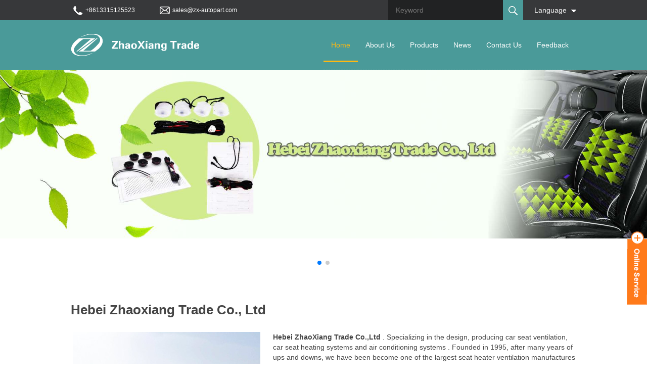

--- FILE ---
content_type: text/html; charset=UTF-8
request_url: http://www.zx-autopart.com/
body_size: 6100
content:
<!DOCTYPE html>
<html>
<head>
<title>Customized Car Heating Seat System, Car Seat Cooling System Suppliers and Manufacturers - Hebei Zhaoxiang Trade Co.,Ltd</title>
	<meta name="keywords" content="car heating seat system, car seat cooling system" />
	<meta name="description" content="More than 20 years of specializing in designing and producing car seat heating and cooling system, car interior repair, seat massage, carbon fiber heating pads 12v, seat ventilation system, comfort/luxury fan. The largest manufacture in China." />
<meta http-equiv="Content-Type" content="text/html; charset=utf-8" />
<meta name="viewport" content="width=device-width, initial-scale=1, maximum-scale=1, user-scalable=no" />
<link rel="stylesheet" type="text/css" href="http://www.zx-autopart.com/wp-content/themes/zx-autopart.com/css/bootstrap.min.css">
<link rel="stylesheet" type="text/css" href="http://www.zx-autopart.com/wp-content/themes/zx-autopart.com/css/swiper-4.3.3.min.css">
<link rel="stylesheet" type="text/css" href="http://www.zx-autopart.com/wp-content/themes/zx-autopart.com/style.css">
<link rel="stylesheet" type="text/css" href="http://www.zx-autopart.com/wp-content/themes/zx-autopart.com/css/animate.min.css">
<script src="http://www.zx-autopart.com/wp-content/themes/zx-autopart.com/js/jquery-2.0.0.js" type="text/javascript"></script>
</head>
<body>
<header>
  <div class="header_top">
    <div>
      <div class="left"> <span><a href="http://www.zx-autopart.com/"><img src="http://www.zx-autopart.com/wp-content/themes/zx-autopart.com/img/phone.png"></a><a href="/contact-us/">+8613315125523</a></span> <span><a href="mailto:sales@zx-autopart.com"><img src="http://www.zx-autopart.com/wp-content/themes/zx-autopart.com/img/mail.png"></a><a href="mailto:sales@zx-autopart.com">sales@zx-autopart.com</a></span> </div>
      <div class="right clearfix">
        <form method="get" id="searchform"  action="http://www.zx-autopart.com/">
          <input type="text" name="s" id="s" placeholder="Keyword">
          <input type="submit" id="subtxt" value="">
        </form>
        <div  class="language">
          <div>Language <i class="nav-down"></i></div>
          <ul>
            	<li class="lang-item lang-item-152 lang-item-az"><a lang="az" hreflang="az" href="http://www.zx-autopart.com/az/"><img src='http://www.zx-autopart.com/wp-content/plugins/polylang/flags/az.png' /><span style="margin-left:0.3em;">Azərbaycan</span></a></li>
	<li class="lang-item lang-item-148 lang-item-af"><a lang="af" hreflang="af" href="http://www.zx-autopart.com/af/"><img src='http://www.zx-autopart.com/wp-content/plugins/polylang/flags/za.png' /><span style="margin-left:0.3em;">Afrikaans</span></a></li>
	<li class="lang-item lang-item-20 lang-item-ja"><a lang="ja" hreflang="ja" href="http://www.zx-autopart.com/ja/"><img src='http://www.zx-autopart.com/wp-content/plugins/polylang/flags/jp.png' /><span style="margin-left:0.3em;">日本語</span></a></li>
	<li class="lang-item lang-item-117 lang-item-bn"><a lang="bn-BD" hreflang="bn-BD" href="http://www.zx-autopart.com/bn/"><img src='http://www.zx-autopart.com/wp-content/plugins/polylang/flags/bd.png' /><span style="margin-left:0.3em;">বাংলা</span></a></li>
	<li class="lang-item lang-item-24 lang-item-ko"><a lang="ko-KR" hreflang="ko-KR" href="http://www.zx-autopart.com/ko/"><img src='http://www.zx-autopart.com/wp-content/plugins/polylang/flags/kr.png' /><span style="margin-left:0.3em;">한국어</span></a></li>
	<li class="lang-item lang-item-113 lang-item-as"><a lang="as" hreflang="as" href="http://www.zx-autopart.com/as/"><img src='http://www.zx-autopart.com/wp-content/plugins/polylang/flags/in.png' /><span style="margin-left:0.3em;">অসমীয়া</span></a></li>
	<li class="lang-item lang-item-109 lang-item-ar"><a lang="ary" hreflang="ary" href="http://www.zx-autopart.com/ar/"><img src='http://www.zx-autopart.com/wp-content/plugins/polylang/flags/ma.png' /><span style="margin-left:0.3em;">العربية المغربية</span></a></li>
          </ul>
        </div>
      </div>
    </div>
  </div>
  <nav>
    <div class="container clearfix">
      <div id="logo"> <a href="http://www.zx-autopart.com/"><img src="http://www.zx-autopart.com/wp-content/uploads/2018/09/2018090609121342.png"></a> </div>
      <div class="nav-mid">
        <ul class="clearfix" id="nav">
          <li class="active-nav"><a href="http://www.zx-autopart.com/" >Home</a></li>
          <li><a href="http://www.zx-autopart.com/about-us/">About Us</a></li>
<li class="sublist"><a href="http://www.zx-autopart.com/products/">Products</a>
<ul class="submenu">
	<li><a href="http://www.zx-autopart.com/car-seat-cooling-system/">Car Seat Cooling System</a></li>
	<li><a href="http://www.zx-autopart.com/car-heating-seat-system/">Car Heating Seat System</a></li>
</ul>
</li>
<li><a href="http://www.zx-autopart.com/news/">News</a></li>
<li><a href="http://www.zx-autopart.com/contact-us/">Contact Us</a></li>
<li><a href="http://www.zx-autopart.com/feedback/">Feedback</a></li>
        </ul>
      </div>
    </div>
    <div class="hidden-nav">
      <div class="nav_icon"><img src="http://www.zx-autopart.com/wp-content/themes/zx-autopart.com/img/nav_icon.png"></div>
      <div class="search"><img src="http://www.zx-autopart.com/wp-content/themes/zx-autopart.com/img/search.png"></div>
    </div>
    <div class="cover_input">
      <div class="cover_content">
        <form method="get" id="searchform"  action="http://www.zx-autopart.com/">
          <p>search</p>
          <input type="text" name="s" id="s" placeholder='Please Enter KeyWords'>
          <div class="btn-box">
            <button type="submit">Affirm</button>
            <button class="btn_cancel">Cancel</button>
          </div>
        </form>
      </div>
    </div>
    <div class="hide_menuwrap">
      <div class="nav"> </div>
    </div>
  </nav>
</header>
<div class="body">
  <div class="introduction swiper-container" id="header-banner">
    <div class="swiper-wrapper">
      <div class="swiper-slide"><a href=""><img width="100%"  src="http://www.zx-autopart.com/wp-content/uploads/2018/10/2018100903435189.jpg" alt=""/></a></div><div class="swiper-slide"><a href=""><img width="100%"  src="http://www.zx-autopart.com/wp-content/uploads/2018/09/2018090609303483.jpg" alt=""/></a></div>    </div>
    <!-- Add Pagination -->
    <div class="swiper-pagination"></div>
    
    <!-- 如果需要导航按钮 -->
    <div class="banner-btn">
      <div class="swiper-button-prev"></div>
      <div class="swiper-button-next"></div>
    </div>
  </div>
  <div class="introduction2">
    <div class="container">
      <h2 class="about_title wow fadeInLeft" data-wow-duration="700ms" data-wow-delay="300ms">Hebei Zhaoxiang Trade Co., Ltd </h2>
      <div>
        <div class="left wow fadeInLeft" data-wow-duration="700ms" data-wow-delay="300ms">
          <img src="/wp-content/themes/zx-autopart.com/img/ind-img01.jpg" />        </div>
        <div class="right wow fadeInRight" data-wow-duration="700ms" data-wow-delay="300ms">
          <strong>Hebei ZhaoXiang Trade Co.,Ltd</strong> . Specializing in the design, producing car seat ventilation, car seat heating systems and air conditioning systems . Founded in 1995, after many years of ups and downs, we have been become one of the largest seat heater ventilation manufactures in China . Our products are well received both at home and abroad. Factory position is in the center of of the Beijing, Tianjin, Shijiazhuang, located in the well-developed industrial base Hejian City Industrial Park, convenient transportation and pleasant scenery. We have strong technicals, world's advanced producing and testing equipment, and the quality of our produts have a leading position in the industry. The domestic media have reported our products. Our company is the professional heating materials production base in China market and the professional manufacturer of car seat heating systems. With the increasing growth of China's automobile industry, ZhaoXiang develops will be faster and more sophisticated technology, better quality and better services to win a huge market for our customers. Enterprise purpose: to quality of survival, to develop innovation and development, reputation and service to win customers          <a href="http://www.zx-autopart.com/about-us/" class="ind-btn">Read More</a> </div>
      </div>
    </div>
  </div>
  <div class="products">
    <h2 class="wow fadeInLeft" data-wow-duration="700ms" data-wow-delay="300ms">Featured Products</h2>
    <div>
      <div class="proimg-show swiper-container">
        <ul class="swiper-wrapper">
                    <li class="swiper-slide"> <a href="http://www.zx-autopart.com/car-seat-cooling-system/ventilation-system-car/car-seat-air-conditioner.html">
            <div>
              <div><img src="http://www.zx-autopart.com/wp-content/uploads/2018/08/2018083008283755-800x510.jpg"></div>
              <span>
              Car Seat Air Conditioner              </span> </div>
            </a> </li>
                    <li class="swiper-slide"> <a href="http://www.zx-autopart.com/products/car-seat-air-conditioner.html">
            <div>
              <div><img src="http://www.zx-autopart.com/wp-content/uploads/2018/08/2018083008283755-800x510.jpg"></div>
              <span>
              আশান এয়ার কন্ডিশনার              </span> </div>
            </a> </li>
                    <li class="swiper-slide"> <a href="http://www.zx-autopart.com/car-heating-seat-system/electric-car-seat-heater/waterproof-seat-heater.html">
            <div>
              <div><img src="http://www.zx-autopart.com/wp-content/uploads/2018/08/2018083008243395.jpg"></div>
              <span>
              Waterproof Seat Heater              </span> </div>
            </a> </li>
                    <li class="swiper-slide"> <a href="http://www.zx-autopart.com/car-heating-seat-system/electric-car-seat-heater/seat-heater.html">
            <div>
              <div><img src="http://www.zx-autopart.com/wp-content/uploads/2018/08/2018083008224428.jpg"></div>
              <span>
              Seat Heater              </span> </div>
            </a> </li>
                    <li class="swiper-slide"> <a href="http://www.zx-autopart.com/car-heating-seat-system/electric-car-seat-heater/heated-seat-covers.html">
            <div>
              <div><img src="http://www.zx-autopart.com/wp-content/uploads/2018/08/2018083008204686.jpg"></div>
              <span>
              Heated Seat Covers              </span> </div>
            </a> </li>
                    <li class="swiper-slide"> <a href="http://www.zx-autopart.com/car-heating-seat-system/electric-car-seat-heater/heated-car-seat-mat.html">
            <div>
              <div><img src="http://www.zx-autopart.com/wp-content/uploads/2018/08/2018083008185515.jpg"></div>
              <span>
              Heated Car Seat Mat              </span> </div>
            </a> </li>
                  </ul>
      </div>
      <div class="swiper-button-prev"></div>
      <div class="swiper-button-next"></div>
    </div>
    <a href="http://www.zx-autopart.com/products/" class="pro-btn">Read More</a> </div>
  <div class="news">
    <div class="container">
      <div class="left">
        <h2 class="wow fadeInLeft" data-wow-duration="700ms" data-wow-delay="300ms">News Center</h2>
        <div class="mews-left-content clearfix wow fadeInLeft" data-wow-duration="700ms" data-wow-delay="300ms">
          <div class="new-left">
                        <a href="http://www.zx-autopart.com/news/car-seat-air-conditioning-related-knowledge/"><img src="http://www.zx-autopart.com/wp-content/themes/zx-autopart.com/img/news-img01.jpg"></a> <span>
            Car seat air conditioning related knowledge            </span> <span>
            With the development of society, automobiles have become an indispensable means of transportation in this era. There are more and more people with cars, and people are increasingly demanding the&#8230;            </span> <a href="http://www.zx-autopart.com/news/car-seat-air-conditioning-related-knowledge/" class="news-btn">Read More</a>
                      </div>
          <div class="new-right ">
            <ul>
                            <li class='clearfix'> <a href="http://www.zx-autopart.com/news/car-seat-heating-pad-purchase-tips/">
                <div> <span>
                  06                  </span> <i>
                  18/09                  </i> </div>
                <div> <strong>
                  Car seat heating pad purchase tips                  </strong> <span>
                  When choosing the owner, it is best to choose a product with fast heating speed and uniform heating area. “There are some heating pads that are slow to heat, and&#8230;                  </span> </div>
                </a> </li>
                            <li class='clearfix'> <a href="http://www.zx-autopart.com/news/german-volkswagen-seat-heating-pad-requirements/">
                <div> <span>
                  06                  </span> <i>
                  18/09                  </i> </div>
                <div> <strong>
                  German Volkswagen seat heating pad requirements                  </strong> <span>
                  The German Volkswagen seat heating pad corporate standard covers the following main requirements: 1, to adapt to the temperature -40 ° C to 120 ° C; 2, the body weight&#8230;                  </span> </div>
                </a> </li>
                            <li class='clearfix'> <a href="http://www.zx-autopart.com/news/car-seat-heating-pad-operation-steps/">
                <div> <span>
                  06                  </span> <i>
                  18/09                  </i> </div>
                <div> <strong>
                  Car seat heating pad operation steps                  </strong> <span>
                  Insert the cigarette lighter head into the cigarette lighter before use; When using, first open the high-grade, so that it can be heated quickly; After waiting for warmth, switch to&#8230;                  </span> </div>
                </a> </li>
                          </ul>
          </div>
        </div>
      </div>
      <div class="right wow fadeInRight" data-wow-duration="700ms" data-wow-delay="300ms">
        <h2>Newsletter</h2>
        <script src="http://www.zx-autopart.com/wp-content/plugins/JXSeo/include/css/bottom_message.js" type="text/javascript"></script>
<form id="messageform" name="messageform" method="post">
    <input name="istosave" type="hidden" id="istosave" value=true />
    <input name="item" type="hidden" id="item" value="" />
    <input name="fromurl" type="hidden"  id="fromurl" value="http://www.zx-autopart.com/" />
    <p id="strmsg"></p>
    <ul class="contact-input" id="contact-input">
        <li>
            <label>Your Name:</label>
            <i><input type="text" name="username" id="username"></i>
        </li>
        <li>
            <label><span>*</span>E-mail:</label>
            <i><input type="text" name="email" id="email" placeholder="Please input your email here, it is very important!" maxlength="50"></i>
        </li>
        <li>
            <label>Phone:</label>
            <i><input type="text" name="tel" id="tel"></i>
        </li>
        <li>
            <label><span>*</span>Content:</label>
            <i><textarea name="content" id="content" class="atextarea" cols="50" rows="5" maxlength="2000" placeholder="Please include details like size, weight, destination port and ect., so that we can quote the best price."></textarea></i>
        </li>
                <li>
            <label><span>*</span>Code:6+1= <input name="c" type="hidden" id="c" value="7" /></label>
            <i><input type="text" name="d" id="d"></i>
        </li>
    </ul>
    <div class="Newsletter-btn"><input name="messagesubmit" id="messagesubmit" type="submit" class="form-control" value="Send" /></div>
</form>      </div>
    </div>
  </div>
</div>
<footer>
    <div class="footer">
    <div class="container">
      <div class="foot_home">
        <h2>Home</h2>
        <ul>
          <li><a href="http://www.zx-autopart.com/about-us/">About Us</a></li>
<li><a href="http://www.zx-autopart.com/products/">Products</a></li>
<li><a href="http://www.zx-autopart.com/news/">News</a></li>
<li><a href="http://www.zx-autopart.com/contact-us/">Contact Us</a></li>
<li><a href="http://www.zx-autopart.com/feedback/">Feedback</a></li>
        </ul>
      </div>
      <div class="foot_products">
        <h2>Products</h2>
        <ul>
          	<li class="cat-item cat-item-12"><a href="http://www.zx-autopart.com/car-heating-seat-system/" >Car Heating Seat System</a>
<ul class='children'>
	<li class="cat-item cat-item-14"><a href="http://www.zx-autopart.com/car-heating-seat-system/carbon-heated-seat/" >Carbon Heated Seat</a>
</li>
	<li class="cat-item cat-item-16"><a href="http://www.zx-autopart.com/car-heating-seat-system/electric-car-seat-heater/" >Electric Car Seat Heater</a>
</li>
</ul>
</li>
	<li class="cat-item cat-item-18"><a href="http://www.zx-autopart.com/car-seat-cooling-system/" >Car Seat Cooling System</a>
<ul class='children'>
	<li class="cat-item cat-item-8"><a href="http://www.zx-autopart.com/car-seat-cooling-system/cooling-seat/" >Cooling Seat</a>
</li>
	<li class="cat-item cat-item-10"><a href="http://www.zx-autopart.com/car-seat-cooling-system/ventilation-system-car/" >Ventilation System Car</a>
</li>
</ul>
</li>
	<li class="cat-item cat-item-191"><a href="http://www.zx-autopart.com/car-seat-massage-system-en/" >car seat massage system</a>
</li>
        </ul>
      </div>
      <div class="foot_contact">
        <h2>
          Contact Us        </h2>
        <ul>
 	<li>Hebei Zhaoxiang Trade Co.,Ltd</li>
 	<li>Address: 1-806 Guanli Apartment, No. 15 Guang'an Street,</li>
 	<li>Chang'an District ,Shijiazhuang City, Hebei Province, P.R. China</li>
 	<li>Tel: 0311-86250911</li>
 	<li>Mob: 13315125523</li>
 	<li>E-mail: sales@zx-autopart.com</li>
</ul>      </div>
    </div>
  </div>
  <div class="foot">
    <div class="container">
      <div class="left">Copyright © Hebei Zhaoxiang Trade Co., Ltd All Rights Reserved.<script src="https://s13.cnzz.com/z_stat.php?id=1275063477&web_id=1275063477" language="JavaScript"></script></div>
      <div class="right">
        <a href="https://twitter.com/" rel="nofollow" target="_blank"><img src="http://www.zx-autopart.com/wp-content/themes/zx-autopart.com/img/foot-icon01.png" /></a>        <a href="https://www.facebook.com/" rel="nofollow" target="_blank"><img src="http://www.zx-autopart.com/wp-content/themes/zx-autopart.com/img/foot-icon02.png" /></a>        <a href="https://www.google.com/" rel="nofollow" target="_blank"><img src="http://www.zx-autopart.com/wp-content/themes/zx-autopart.com/img/foot-icon03.png" /></a>        <a href="https://www.linkedin.com/" rel="nofollow" target="_blank"><img src="http://www.zx-autopart.com/wp-content/themes/zx-autopart.com/img/foot-icon04.png" /></a>        <a href="https://www.youtube.com/" rel="nofollow" target="_blank"><img src="http://www.zx-autopart.com/wp-content/themes/zx-autopart.com/img/foot-icon05.png" /></a>      </div>
    </div>
  </div>
</footer>
<link rel="stylesheet" href="http://www.zx-autopart.com/wp-content/themes/zx-autopart.com/serviceonline/img/style.css">
<div class="main-im">
    <div id="open_im" class="open-im">&nbsp;</div>
    <div class="im_main" id="im_main">
        <div id="close_im" class="close-im"><a href="javascript:void(0);" title="点击关闭">&nbsp;</a></div>
        <a href="#" class="im-qq qq-a" title="online Service">
            <div class="qq-container">
                <i><img src="http://www.zx-autopart.com/wp-content/themes/zx-autopart.com/serviceonline/img/qq-icon-bg.png"></i>
            </div>
            <span>Online Service</span>
        </a>
        <div class="im-tel">
            <ul >
                <li class="clearfix"><i><img src="http://www.zx-autopart.com/wp-content/themes/zx-autopart.com/serviceonline/img/phone.png"></i><span>+8613315125523</span></li>
                <li class="clearfix"><i><img src="http://www.zx-autopart.com/wp-content/themes/zx-autopart.com/serviceonline/img/email.png"></i><span><a href="mailto:sales@zx-autopart.com">sales@zx-autopart.com</a></span></li>
                
                
                
            </ul>
        </div>
        <div class="im-footer clearfix">
            <div class="weixing-container">
                <div class="weixing-show">
                    <div class="weixing-txt">QR code</div>
                                            <img class="weixing-ma" src="http://www.zx-autopart.com/wp-content/uploads/2018/10/2018102309450289.png" />
                                        <div class="weixing-sanjiao"></div>
                    <div class="weixing-sanjiao-big"></div>
                </div>
            </div>
            <div class="go-top"><a href="javascript:;" title="Top"></a> </div>
        </div>
    </div>

</div>
<script type="text/javascript">
    $(function(){
        $('#close_im').bind('click',function(){
            $('#main-im').css("height","0");
            $('#im_main').hide();
            $('#open_im').show();
        });
        $('#open_im').bind('click',function(e){
            $('#main-im').css("height","272");
            $('#im_main').show();
            $(this).hide();
        });
        $('.go-top').bind('click',function(){
            $(window).scrollTop(0);
        });
        $(".weixing-container").bind('mouseenter',function(){
            $('.weixing-show').show();
        })
        $(".weixing-container").bind('mouseleave',function(){
            $('.weixing-show').hide();
        });
    });
</script><script src="http://www.zx-autopart.com/wp-content/themes/zx-autopart.com/js/count.js"></script>
</body>
<script src="http://www.zx-autopart.com/wp-content/themes/zx-autopart.com/js/bootstrap.min.js" type="text/javascript"></script>
<script src="http://www.zx-autopart.com/wp-content/themes/zx-autopart.com/js/swiper.min.js" type="text/javascript"></script>
<script src="http://www.zx-autopart.com/wp-content/themes/zx-autopart.com/js/wow.min.js" type="text/javascript"></script>
<script src="http://www.zx-autopart.com/wp-content/themes/zx-autopart.com/js/zxTrade.js" type="text/javascript"></script>
<script type="text/javascript">
    $(document).ready(function(){
        if($(window).width()>999){
            swiperlist('.products .swiper-container',5,10,1);
        }else if($(window).width() < 999 && $(window).width()>767){
            swiperlist('.products .swiper-container',4,10,1);
        }else{
            swiperlist('.products .swiper-container',3,10,1);
        }
        function swiperlist(classname,view,sbtn,group){
            var mySwiper = new Swiper (classname, {
                slidesPerView: view,
                spaceBetween: sbtn,
                slidesPerGroup: group,
                autoplay:true,
                speed:2000,
                loop:true,
                paginationClickable: true,
                autoplayDisableOnInteraction:false,
                touchMoveStopPropagation:false ,
                pagination: {
                    el: '.swiper-pagination',
                    clickable :true,
                },
                navigation: {
                    nextEl: '.swiper-button-next',
                    prevEl: '.swiper-button-prev',
                },
            })
        }

        var mySwiper = new Swiper ('#header-banner', {
            autoplay:true,
            speed:2000,
            loop:true,
            paginationClickable: true,
            autoplayDisableOnInteraction:false,
            touchMoveStopPropagation:false ,
            pagination: {
                el: '.swiper-pagination',
                clickable :true,
            },
            navigation: {
                nextEl: '.swiper-button-next',
                prevEl: '.swiper-button-prev',
            },
        })
    })
</script>
</html>

--- FILE ---
content_type: text/css
request_url: http://www.zx-autopart.com/wp-content/themes/zx-autopart.com/style.css
body_size: 7594
content:
body,div,dl,dt,dd,ul,ol,li,h1,h2,h3,h4,h5,h6,pre,code,form,fieldset,legend,input,button,textarea,p,blockquote,th,td { margin:0; padding:0; }
    body { background:#fff; color:#444; font-size:14px; font-family: Arial, Helvetica, sans-serif; }
    td,th,caption { font-size:14px; }
    h1, h2, h3, h4, h5, h6 { font-weight:normal; font-size:100%; }
    address, caption, cite, code, dfn, em, th, var { font-style:normal; font-weight:normal;}
    a { color:#555; text-decoration:none; }
    a:hover {text-decoration: none; }
    img { border:none; }
    ol,ul,li { list-style:none; }
    input, textarea, select, button { font:14px Verdana,Helvetica,Arial,sans-serif; }
    table { border-collapse:collapse; }
    html {overflow-y: scroll;}
    i{font-style: normal;}
    .clearfix:after {content: "."; display: block; height:0; clear:both; visibility: hidden;}
    .clearfix { *zoom:1; }

    .header_top{
    	width: 100%;
    	height: 40px;
	    background: #37383a;
    }
     header a{
    	color: #fff
    }
    .header_top>div{
    	width: 1000px;
    	margin: 0 auto;
    }
    .header_top a{
    	line-height: 40px
    }
    .left{
    	text-align: left;
    }
    .right{
    	text-align: right;
    }
    .left>span{
    	margin-right: 40px
    }
    .left a{
    	font-size: 12px
    }
    .left img{
    	padding: 0 5px
    }
    .left,.right{
        width: 50%;
        float: left;
    }
    .header_top input{
    	width: 227px;
        height: 40px;
        border: none;
        background: #212223;
        color: rgba(255,255,255,0.5);
        padding-left: 15px;
    }
    .header_top .right{
       position: relative;
    }
    .hidden-nav{
    	display: none
    }
    #subtxt{
    	position: absolute;
    	top: 0;
    	right: 0;
    	width: 40px;
    	background: url(img/search.jpg) center 50% no-repeat;
    }
    #txtSearch{
        position: absolute;
    	top: 0;
    	right: 40px;
    }
 .ind-btn,.pro-btn,.news-btn,.pro-btnr{
 	position: relative;
 	z-index: 2
 }
 .ind-btn:after,.pro-btn:after,.news-btn:after,.pro-btnr:after{
	background-color: rgb(25,38,52);
    transform-origin: 0% 50%;
    left: 0px;
    top: 0px;
    right: 0px;
    bottom: 0px;
    position: absolute;
    z-index: -1;
    content: "";
    transform: scaleX(0);
    transition-property: transform;
    transition-duration: 0.5s;
    transition-timing-function: ease-out;
    -webkit-transition-timing-function: ease-out;
    -webkit-transition-duration: 0.5s;
    -webkit-transition-property: transform;
    -webkit-transform: scaleX(0);
    -webkit-transform-origin: 0 50%;
}
    .ind-btn:hover,.pro-btn:hover,.news-btn:hover{
    color: #fff
}
   .ind-btn:hover:after,.pro-btn:hover:after,.news-btn:hover:after{
   	transform:scaleX(1);
   	transition-timing-function:cubic-bezier(0.52,1.64,0.37,0.66);
   	-webkit-transition-timing-function:cubic-bezier(0.52,1.64,0.37,0.66);
   	-webkit-transform:scaleX(1);
   }
    nav{
      width: 100%;
      background: #4a9a99
    }
    #nav>li:hover>a{
      color: #fdb812
    }
    .nav{
	 transform: translateX(-100%);
    -webkit-transform: translateX(-100%);
    -moz-transform: translateX(-100%);
    -ms-transform: translateX(-100%);
    -o-transform: translateX(-100%);
    transition:all .3s cubic-bezier(0.66, 0.53, 0.65, 1) ; 
    -webkit-transition: all .3s cubic-bezier(0.66, 0.53, 0.65, 1) ; 
    -moz-transition: all .3s cubic-bezier(0.66, 0.53, 0.65, 1) ; 
    -ms-transition: all .3s cubic-bezier(0.66, 0.53, 0.65, 1) ; 
    -o-transition: all .3s cubic-bezier(0.66, 0.53, 0.65, 1) ; 
}
  .cover_input{
  	display: none
  }
  .hide_menuwrap{
  	display: none
  }
    .active-nav a{
    	color: #fdb812
    }
    .container{
    	width: 1000px;
    	margin: 0 auto;
    	padding: 0
    }
    #logo,#nav{
    	float: left;
    }
    #logo{
    	width: 300px;
    	padding: 27px 0
    }
    #nav{
    	float: right;
    }
    #nav li{
         float: left;
         position: relative;
         border-bottom:1px #ccc dashed;
         padding:0; 
    }
    #nav li:last-child{
    	border-bottom: none
    }
    .submenu{
    background-color: #FFF;
    position: absolute;
    display: none;
    left: 0;
    overflow: hidden;
    top: 83px;
    z-index: 99;
    }
    .submenu li a{
    	display: inline-block;
    	min-width:220px ;
    }
    .submenu li:hover{
    	background: #fdb812
    }
    .submenu li:hover a{
        color: #fff
    }
    .submenu li a{
    	color: #444
    }
    #nav .submenu li a{
    	line-height: 48px
    }
    #nav li a{
    	padding: 0 15px;
    	line-height: 98px;
    }
    .introduction h2{
    	width: 100%;
    	text-align: center;
    	padding-top:100px;
        padding-bottom: 40px;
        color: #22acaf;
        font-weight: bold;
        font-size: 38px; 
    }
     .introduction h4{
        font-size: 24px;
        font-family: Microsoft New Tai Lue;
        color: #444;
        text-align: center;
        padding:0 20px
     }
     .introduction{
     	position: relative;
     }
     #header-banner .banner-btn{
     	display: none
     }
     #header-banner:hover .banner-btn{
     	display: block
     }
     .int-img img{
         position: absolute;
         z-index: -1;
     }
     .contant-title{
          font-weight: bold;
          color: #22ACAF;
          text-align: center;
          width: 100%;
          border-bottom: 1px #ccc dashed;
          padding-top: 30px;
          font-size: 16px;
     }
     .update-time{
     	display: block;
     	width: 100%;
     	text-align: center;
     	font-size: 12px;
     	line-height: 1.6;
     	padding-top: 10px
     }
     .update-time i{
     	color: #22ACAF;
     }
     #contant p{
     	padding-top: 28px
     }
     .link-icon{
     	padding-top: 60px
     }
     .link-icon a{
        padding-right: 10px
     }
     .related-news div{
     	font-weight: bold;
     font-size: 16px;
    line-height: 36px;
    height: 42px;
    padding-top: 8px;
     }
     .related-news li{
     	width: 46%;
        margin-right: 4%;
        border-bottom: #ccc 1px dashed;
        float: left;
        height: 38px;
     }
     .related-news li a{
     	display: inline-block;
     	width: 90%;
     	white-space: nowrap;
    text-overflow: ellipsis;
    overflow: hidden;
     	line-height: 38px
     }
     .related-news{
     	margin-top: 50px
     }
     .ind-showimg{
     	margin-top: 70px;
     	width: 100%;
     }
     .ind-showimg li{
     	width: 20%;
     	text-align: center;
        float: left;
        position: relative;
        z-index: 1
     }
      .ind-showimg li img{
      	 -moz-transform: rotate(0deg);
         -webkit-transform: rotate(0deg);
          -o-transform: rotate(0deg);
    -ms-transform: rotate(0deg);
    transform: rotate(0deg);
    -webkit-transition: all 0.6s ease-out;
    -moz-transition: all 0.6s ease-out;
    -ms-transition: all 0.6s ease-out;
    -o-transition: all 0.6s ease-out;
    transition: all 0.6s ease-out;
      }
      .ind-showimg li:hover img{
      	-moz-transform: rotate(90deg);
         -webkit-transform: rotate(90deg);
          -o-transform: rotate(90deg);
    -ms-transform: rotate(90deg);
    transform: rotate(90deg);
    -webkit-transition: all 0.6s ease-out;
    -moz-transition: all 0.6s ease-out;
    -ms-transition: all 0.6s ease-out;
    -o-transition: all 0.6s ease-out;
    transition: all 0.6s ease-out;
      }
.proimg-show li{
	overflow: hidden;
    -webkit-transition: all 0.3s ease-out;
    -moz-transition: all 0.3s ease-out;
    -ms-transition: all 0.3s ease-out;
    -o-transition: all 0.3s ease-out;
    transition: all 0.3s ease-out;
}
.proimg-show li div{
	overflow: hidden;
}
.proimg-show li:hover img{
	-moz-transform:scale(1.1);
         -webkit-transform:scale(1.1);
          -o-transform:scale(1.1);
    -ms-transform:scale(1.1);
    transform:scale(1.1);
}
.proimg-show li img{
	/*height:148px;*/
    width: 100%;
	-webkit-transition: all 0.3s ease-out;
    -moz-transition: all 0.3s ease-out;
    -ms-transition: all 0.3s ease-out;
    -o-transition: all 0.3s ease-out;
    transition: all 0.3s ease-out;
}
.proimg-show li:hover span{
     background: #fdb812;
     color: #fff;
     -webkit-transition: all 0.3s ease-out;
    -moz-transition: all 0.3s ease-out;
    -ms-transition: all 0.3s ease-out;
    -o-transition: all 0.3s ease-out;
    transition: all 0.3s ease-out;
}
     .introduction2 p{
     	text-align: left;
     	overflow : hidden;
        text-overflow: ellipsis;
        display: -webkit-box;
        -webkit-line-clamp: 8;
        line-height: 2;
        -webkit-box-orient: vertical;
     }
     .introduction2 .container{
     	padding-top: 60px;
     	padding-bottom: 80px
     }
     .introduction2 .about_title{
     	font-size: 26px;
     	font-weight: bold;
     	padding-bottom: 30px;
     }
     .introduction2 .right{
     	text-align: left;
     	width: 60%;
     }
     .introduction2 .left{
     	width: 40%
     }
     .ind-btn{
     	padding: 10px 35px;
     	background: #22acaf;
     	color: #fff;
     	display: inline-block;
     	margin-top: 46px
     }
     .proimg-show li{
       text-align: center;
     }
     .proimg-show li span{
        display: block;
        height: 48px;
        line-height: 48px;
         -webkit-transition: all 0.3s ease-out;
         -moz-transition: all 0.3s ease-out;
         -ms-transition: all 0.3s ease-out;
         -o-transition: all 0.3s ease-out;
         transition: all 0.3s ease-out;
     }
     .products{
     	width: 100%;
     	background: url(img/indexpro.png) repeat-x;
        height: 450px;
     }
     .products h2{
        width: 100%;
        text-align: center;
        font-size: 26px;
        font-weight: bold;
        padding-top: 60px;;
        color: #fff;
        padding-bottom: 40px;
      }
      .proimg-show{
      	width: 1000px;
      	margin:0 auto 
      }
      .products li a{
      	display: block
      }
      .products>div{
      	width: 1200px;
      	margin: 0 auto;
      	position: relative;
      }

.products .swiper-button-prev{
    background-image:url('img/banner-left.jpg');
    width: 69px;
    height: 69px;
    background-size:69px 69px;
    top: 30%
}
.products .swiper-button-next{
	background-image:url('img/banner-right.jpg');
	width: 69px;
    height: 69px;
    background-size:69px 69px;
    top: 30%
}
.products span{
	color: #fff;
	font-size: 12px;
}
.products{
	text-align: center;
}
.pro-btn{
	    padding: 10px 35px;
     	background: #fff;
     	color: #22acaf;
     	display: inline-block;
     	margin-top: 46px;
     	margin-bottom: 50px;
}
.line{
     width: 100%;
}
.news .left{
	width: 620px;
}
.news .right{
	width: 380px;
	text-align: left;
	padding-left: 20px
}
.news h2{
	margin-top: 40px;
    border-bottom: 1px solid #e5e5e5;
    width: 100%;
    color: #6a7378;
    font-size: 26px;
    font-weight: bold;
    padding-bottom: 15px;
    margin-bottom: 20px;
}
.new-left{
	width: 40%;
	float: left;
}
.new-left span{
	display: block;
	font-size: 12px;
	font-family:  Arial;
	color: #6a7378;
}
.new-left img{
	width: 100% ;
	margin-bottom: 10px
}
.new-right{
	width: 60%;
	float: left;
}
.news-btn{
	    display: block;
	    padding: 10px 35px;
     	background: #22acaf;
     	color: #fff;
     	display: inline-block;
     	margin-top: 46px
}
.new-right li>a>div{
	float: left;
	width: calc(100% - 70px)
}
.new-right li>a>div:first-child{
    width: 50px;
    margin: 0 10px;
    text-align: center;
    border: 1px #ccc solid
}
.new-right li>a>div:first-child span{
	display: block;
	width: 100%;
	line-height: 40px;
	font-size: 20px;
	font-weight: bold;
	color: #22acaf
}
.new-right li>a>div:first-child i{
	display: block;
	background: #a1a1a1;
	font-size: 12px;
	width: 100%;
	padding: 2px 0;
	color: #fff
}
.new-right strong{
	display: block;
	font-weight: bold;
	line-height: 2;
	/*padding-bottom: 5px*/
}
.new-right span{
	display: block;
	font-size: 12px;
	color: #6a7378
}
.new-right li{
	margin-bottom: 15px
}
.contact-input{
	margin-top: 40px
}
.news .right label,.contact-input label{
	float: left;
	display:inline-block;
   width: 80px;
   font-weight: 500;
   text-align: right;
   line-height: 28px;
   font-size: 12px
} 
.news .right label span,.contact-input label span{
	color: #ff0000
}
.news .right i,.contact-input i{
	display: inline-block;
	margin-left: 15px;
	height: 28px;
	width: calc(100% - 100px)
}
.contact-input i{
	width: 330px
}
.news .right input,.contact-input input{
	width: 100%;
	height: 100%;
    font-size: 12px;
    line-height: 28px;
    padding: 0px 5px;
    border: 1px solid #CCC;
    font-family: Arial, Helvetica, sans-serif;
    color: #666;
}
.news textarea,.contact-input textarea{
	width: 100%;
	font-size: 12px;
    padding: 5px;
    border: 1px solid #CCC;
    height: 100px;
    line-height: 20px;
    font-family: Arial, Helvetica, sans-serif;
    color: #666;
}
.news .right li,.contact-input li{
	margin-bottom: 10px
}
.Newsletter-btn{
    width: 104px !important;
	display:inline-block;
	padding: 10px 25px;
	margin-left: 95px;
	color: #fff;
	border-radius:5px;
	background: #ff9c00;
    color: #FFFFFF !important;
    font-size: 14px !important;

}
.news .container{
	padding-bottom: 45px
}
.footer{
	width: 100%;
    background: url(img/foot.png) repeat-x;
}
.foot_left_about{
	float: left;
    width: 46%;
    margin-right: 4%;
 
    height: 30px;
    line-height: 30px;
}
.foot_contact{
	float: left;
	width: 350px;
}
.foot_products{
	float: left;
	width: 450px
}
.foot_home{
	float: left;
	width: 200px;
	text-align: center;
}
.footer a{
	color: #fff
}
.footer{
	color: #fff;
	padding-bottom: 38px
}
.footer .container{
	padding-top: 60px
}
.footer h2{
    font-size: 16px;
    font-weight: bold;
    margin-bottom: 30px
}
.footer li{
    font-size: 12px;
}
.foot_home li{
	line-height: 30px;
}
.foot_products li{
	width: 190px;
	float: left;
	margin-right:30px;
	line-height: 38px 
}

.foot_products>ul>li>a{
    display: inline-block;
    width: 100%;
    border-bottom: 1px dashed #FFF;
}

.foot_contact li{
	padding: 5px 0
}
.foot{
	height: 45px;
	width: 100%;
	background: #37383a
}
.foot a{
	display: inline-block;
	padding: 0 8px;
	line-height: 45px
}
.foot .left{
	line-height: 48px;
	color: #fff;
	font-size: 12px
}
/*about us start*/
.about-banner{
	width: 100%
}
.about-banner img{
    width: 100%
}
.title-about{
	width: 100%;
	height: 65px;
	display: table-cell;
    vertical-align: middle;
}
.title-about a{
	font-size: 12px
}
.title-about span{
	padding: 0 5px
}
.nav-left{
	float: left;
	width: 305px;
}
.nav-left>div{
	width: 265px;

}
.nav-container{
	width: calc(100% - 305px);
	float: left;
}
.nav-left-title{
    width: 100%;
    height: 58px;
    line-height: 58px;
    font-weight: bold;
    padding-left: 20px;
    background: #4a9a99
}
.nav-left-title a{
  color: #fff;
}

.about-nav li{
    width: 100%;
    line-height: 48px;
    border-bottom: 1px #ccc solid
}
.about-nav a{
    font-size: 12px
}
.about-nav>li>a{
    padding-left: 20px;
    color: #3db2b5;
    font-weight: 600
}
.about-nav ul>li{
    padding-left: 22px;
    line-height: 38px
}
.about-nav li:hover>a{
    color: #3db2b5
}
.about-nav ul{
    border-top:1px #ccc solid
}
.about-nav ul li a{
    color: #555
}
.about-nav ul li:last-child{
    border-bottom: none
}

/*.about-nav>li{*/
	/*width: 100%;*/
	/*line-height: 48px;*/
	/*border-bottom: 1px #ccc solid*/
/*}*/
/*.about-nav a{*/
	/*font-size: 12px*/
/*}*/
/*.about-nav>li>a{*/
    /*padding-left: 20px;*/
/*}*/
/*.about-nav ul>li{*/
    /*line-height: 28px;*/
    /*padding-left: 22px;*/
/*}*/
/*.about-nav li:hover>a{*/
	/*color: #3db2b5*/
/*}*/
/*.about-nav ul{*/
	/*!*display: none;*!*/
	/*padding:5px 0;*/
	/*border-top:1px #ccc solid  */
/*}*/



.glyphicon{
	font-size: 14px;
	color: #888;
	float: right;
	line-height: 38px;
	padding-right: 20px;
	cursor: pointer;
}
.glyphicon-minus{
    color: #3db2b5;
}
.about-nav .active a{
	color: #3db2b5;
	font-weight: 600;
	font-size: 14px
}
.abut-container{
	padding-bottom: 50px
}
.pageAboutText {
    width: 695px;
    padding-top: 20px;
    height: auto;
    text-align: left;
    color: #333;
    font-size: 14px;
    line-height: 190%;
}
.pageAboutText li>div {
    font-size: 14px;
    line-height: 48px;
    margin-bottom: 10px;
}
.knowledgelist li {
    text-align: right;
    height: 48px;
    background: url(img/tb2.gif) 0px 20px no-repeat;
    font-size: 12px;
    border-bottom: 1px dashed #DDD;
    line-height: 32px;
    text-indent: 24px;
}
.knowledgelist a {
    float: left;
    white-space: nowrap;
    text-overflow: ellipsis;
    overflow: hidden;
}
.nav-container h2{
	color: #555;
	width: 100%;
	font-size: 26px;
	line-height: 58px;
	border-bottom: 1px solid #ccc
}
.aboutus-img{
	margin-top: 50px;
	 display: -webkit-flex;
	 display: flex;
	 flex-wrap: nowrap;
	 justify-content:space-between;
}
.aboutus-img a{
	width: 226px;
	display: inline-block;
}
.nav-container p{
	padding-top: 38px
}
.nav-container h4{
	font-size: 20px;
	padding-top: 20px;
}
#products span{
   float: left;
   display: inline-block;
   width: 150px;
   margin-right: 20px;
}
#products span img{
	width: 100%;
}
#products li{
	padding: 15px 0;
	margin-top: 20px;
	position: relative;
	border-bottom:1px rgba(240,240,240,0.6) solid 
}
#products li h3 a{
    color: #0155AB;
    font-size: 18px;
    font-weight: 700
}
#products li h5{
    font-size: 14px;
    height: 45px;
    overflow : hidden;
    text-overflow: ellipsis;
    display: -webkit-box;
    -webkit-line-clamp: 3;
    margin-top: 10px;
    margin-bottom: 10px
}
#products .pro-btnr{
	position: relative;
    color: #017ca6;
    margin: 0px 0px;
    background: url(img/pro-more.png) 14px center no-repeat;
    padding: 8px 18px 8px 35px;
}
#products .pro-btnr:hover{
	color: #fff
}
#products li:hover .pro-btnr:after{
    transform:scaleX(1);
   	transition-timing-function:cubic-bezier(0.52,1.64,0.37,0.66);
   	-webkit-transition-timing-function:cubic-bezier(0.52,1.64,0.37,0.66);
   	-webkit-transform:scaleX(1);
}
#products li:hover .pro-btnr{
	color: #fff
}
#products li:hover{
	background: #d5e3e6
}
#products .inquire{
	width: 115px;
	position: absolute;
	top: 5px;
	right: 5px;
    color: #FFF;
    margin: 0;
    background: #22ACAF url(img/contact-now.gif) 6px center no-repeat;
    padding: 0px 8px 0px 22px;
    border: 1px solid #22ACAF;
    border-radius: 3px;
}
#products .inquire a{
	color: #fff;
}
#products li h3:hover a{
    color: #F50
}
#products li>div>div{
	float: left;
	width: calc(100% - 180px);
}
.pro-btnr:after{
	background: #4a9a99
}
.pro-pages{
	width: 100%;
	text-align: center;
	margin-top: 30px
}
.pro-pages a{
	display: inline-block;
    padding: 10px 15px;
    line-height: 14px!important;
}
.pro-pages li{
	display: inline-block;
	margin: 5px;
	border: 1px rgba(240,240,240,0.6) solid
}
.page-active{
	background: #22ACAF;
	border: 1px #22ACAF solid
}
.page-active a{
	color: #fff
}
.pro-pages li:hover{
    background: #22ACAF;
	border: 1px #22ACAF solid
}
.pro-pages li:hover a{
    color: #fff
}
#proDetails .left{
	padding-top: 30px;
	text-align: center;
}
#proDetails img{
    max-width: 95%;
}
#proDetails .left p{

}
#proDetails .left p img{
	width: 40px;
}
#proDetails .left p a{
	display: inline-block;
    width: 40px;
    float: left;
}
#proDetails .right>div:first-child{
	width: 70%;
	margin: 0 auto
}
#proDetails .right h3{
	font-size: 20px;
	text-align: center;
	padding: 30px 0 10px
}
#proDetails .right h4{
    font-size: 14px;
    text-align: center;
    padding-top: 0px;
    line-height: 1.6;
    overflow: hidden;
    text-overflow: ellipsis;
    display: -webkit-box;
    -webkit-line-clamp: 6;
    -webkit-box-orient: vertical;
}
.buybtn{
	margin-top: 28px;
	width: 100%;
	text-align:center;
}
.buybtn a {
    display: inline-block;
    padding: 0px 15px;
    color: #FFF;
    height: 40px;
    line-height: 40px;
    background: #22acaf;
    border-radius: 2px;
    font-size: 18px;
}
.si{
	margin-right: 10px
}
.buybtn .cn{
	background: #f08000
}
.buybtn a:hover{background:#333;color:#FFF;border-radius:2px;}
.productsTitle{
	font-size: 12px;
    line-height: 24px;
    margin-bottom: 10px;
    border-bottom: 1px solid #DDD;
    color: #22ACAF;
}
.pro-function{
	margin-top: 30px
}
.pro-function p{
    padding-top:25px;
}
.pro-function-content{
     padding: 0 10px;
     margin-bottom: 50px
}
.pro-function-content table{ border: 1px solid #000;border-collapse: collapse;}
.pro-function-content table td{border: 1px solid #000; padding: 3px;}

.productsTags {
    clear: both;
    margin: 0px auto;
    padding: 2px;
    border: dotted 1px #DDD;
    color: #666;
    font-size: 12px;
    line-height: 24px;
    margin-bottom: 10px;
}
.prevNext{
	width: 100%
}
.prevNext .next {
    float: right;
    color: #999;
    white-space: nowrap;
    overflow: hidden;
    text-overflow: ellipsis;
    width: 50%;
    text-align: right;
}
.prevNext .prev {
    float: left;
    color: #999;
    white-space: nowrap;
    overflow: hidden;
    text-overflow: ellipsis;
    width: 50%;
}
.prevNext a{
    font-weight: bold;
    font-size: 12px;
    color: #22ACAF;
    }
.prevNext p{
	padding-top: 5px
}
.ptit{
	padding-top: 30px
}
.rollPro1{
	padding-top: 20px
}
.rollPro1 li{
	float: left;
	width: 33.3%;
	margin-bottom: 15px
}

.rollPro1 li div {
    width: 100%;
    height: 135px;
    overflow: hidden;
}

.pbox{
	width: 90%;
	margin: 0 auto
}
.pbox span{
	display: block;
	width: 100%;
	text-align: center;
	line-height: 48px;
	font-size: 12px
}
#proDetails .pbox img{
	width: 100%
}
.pbox span{
	padding:0 10px;
	background: #ff9c00;
	color: #fff;
	overflow:hidden;
    text-overflow:ellipsis;
    white-space:nowrap
}
.rollPro1 a{
	display: block;
}
.foot .right{
    text-align: center;
}

/*about us end*/
@media (min-width: 1000px) and (max-width: 1200px){
	.products>div{
		width: 1000px
	}
	.proimg-show{
		width: 800px
	}
}
@media (min-width: 320px) and (max-width: 1000px){
    #proDetails	.left>span{
		margin: 0;
	}
	#proDetails .left p a{
		float: none
	}
	.footer .container{
		padding-top: 30px
	}
	.foot_contact{
		width: 320px
	}
	.foot_products{
		width: 190px
	}
	.foot_products li{
		width: 170px
	}
    .header_top,.nav-mid{
    	display: none
    }
    .hidden-nav{
    	display: block;
    }
    .footer{
    	padding-bottom: 0px
    }
    header nav{
    	height: 60px;
    	position: relative;
    }
    .nav_icon{
    	position: absolute;
    	top: 14px;
    	left: 3%;
    }
    .search{
    	position: absolute;
    	top:18px;
    	right: 3%
    }
    #logo{
    	width: 100%;
    	text-align: center;
    	padding: 8px 0;
    }
.cover_input{
    z-index: 1011;
    position: fixed;
    right: 0;
    top: 0;
    left: 0;
    bottom: 0;
    background: rgba(0,0,0,0.3);
    display: none
}
.cover_content{
	position: absolute;
	top: 30%;
	left: 2%;
	width: 96%;
	background: #fff;
	padding: 3% 3% 1% 3%;
	border: 3px solid #4a9a99;
}
.cover_content p{
	font-size: 20px;
    color: #333;
    padding: 10px 0;
}
#txt {
    height: 48px;
    line-height: 48px;
    border: 1px solid #00c7a8;
    font-size: 14px;
    text-indent: 10px;
    outline: none;
    color: #333;
    margin-right: 30px;
}
.cover_content input {
    width: 100% !important;
    background: #f2f2f2;
    border: 1px solid #ebebeb!important;
    padding: 10px;
    outline: none;
    color: #666;
    margin-right: 0!important;
 }
 .btn-box {
    margin-top: 20px;
    text-align: right;
}
.btn-box button {
    border: none;
    padding: 7px 15px;
    font-size: 18px;
    cursor: pointer;
    background: #4a9a99;
    color: #fff;
    margin-left: 10px;
    width: 85px;
    transition: all 0.6s;
}
.btn-box button:hover{
	background: #ff9c00
}
.container{
	width: 100%
}
.hide_menuwrap{
	z-index: 1001;
	position: fixed;
	top: 0;
	left: 0;
	bottom: 0;
	right: 0;
	background: rgba(0,0,0,0.4);
	display: none
}
.hide_menuwrap>div{
    width: 200px;
    position: fixed;
    top: 60px;
    left: 0px;
    background: #4a9a99;
    transition: all 0.3s;
    height: 100%;
    z-index: 1002;
}

.fixed-active{
    transform: translateX(0px);
    -webkit-transform: translateX(0px);
    -moz-transform: translateX(0px);
    -ms-transform: translateX(0px);
    -o-transform: translateX(0px);
    transition:all .3s cubic-bezier(0.66, 0.53, 0.65, 1) ; 
    -webkit-transition: all .3s cubic-bezier(0.66, 0.53, 0.65, 1) ; 
    -moz-transition: all .3s cubic-bezier(0.66, 0.53, 0.65, 1) ; 
    -ms-transition: all .3s cubic-bezier(0.66, 0.53, 0.65, 1) ; 
    -o-transition: all .3s cubic-bezier(0.66, 0.53, 0.65, 1) ; 
}
.nav li{
	line-height: 48px
}
.nav li a{
	font-size: 20px
}
.products .swiper-button-prev,.products .swiper-button-next{
    	display: none
    }
    .proimg-show{
    	width: 100%
    }
    .introduction2 .left img{
    	width: 100%
    }
    .introduction2 p{
    	-webkit-line-clamp: 6;
    }
    .ind-btn{
    	margin-top:33px 
    }
    
    .news .left,.news .right{
    	width: 100%;
    	padding-left: 0;
    }
}
@media (min-width: 768px) and (max-width: 1000px){
	.abut-container {
    padding-bottom: 50px;
}
	.footer h2{
		margin-bottom: 20px
	}
	.aboutus-img{
		display: block;
		text-align: center;
	}
	.pageAboutText{
		width: 100%
	}
	#proDetails .left,#proDetails .right{
		width: 100%
	}
	#products h3{
		margin-top: 20px
	}
	#products span{
		margin-top: 20px
	}
	.news-btn{
		margin-top: 20px
	}
    .container,.products>div{
    	width: 768px;
    	margin: 0 auto;
    	padding-right: 15px;
    	padding-left: 15px;
    }
    .news .right>div{
    	width: 400px;
    	margin:  0 auto
    }

}
@media (min-width: 320px) and (max-width: 767px){
	.foot_products li:first-child, .foot_products li:nth-child(2){
		border: none
	}
.prevNext .prev,.prevNext .next{
	width: 100%;
	text-align: left;
	padding-top:5px;
}
.abut-container {
    padding-bottom: 30px;
}
.knowledgelist li a{
	text-align: left;
}
.left, .right{
		width: 100%
}
#proDetails .right>div:first-child{
		width: 100%
}
.rollPro1 li{
	width: 50%
}
.foot_home{
    text-align: left;
}
.nav li{
	line-height: 38px
}
.nav li a{
	font-size: 16px
}
#logo a{
	display: inline-block;
	width: 150px;
	padding-top: 10px
}
#logo a img{
	width: 100%
}
.introduction2 .container{
	padding-top: 30px;
	padding-bottom: 30px
}
.introduction2 .about_title{
	font-size: 20px
}
.introduction2 .left,.introduction2 .right{
	width: 100%;
	padding-left: 15px;
	padding-right: 15px
}
.introduction2 .left img{
	width: 100%;
	max-width: 370px
}
.introduction2 p{
	padding-top: 10px;
	line-height: 1.6
}
.ind-btn{
	margin-top: 35px
}
.products>div{
	width: 100%;
	padding-left: 15px;
	padding-right: 15px
}
.proimg-show{
	width: 100%
}
.container{
	padding-right: 15px;
	padding-left: 15px
}
.new-left,.new-right{
	width: 100%
}
.news-btn{
	margin-top: 30px;
	margin-bottom: 20px
}
.swiper-button-next, .swiper-button-prev{
	height: 20px;
	margin-top: -10px
}
.nav-left{
	width: 100%
}
.nav-container{
	width: 100%
}
.nav-container h2{
	margin-top: 30px
}
.aboutus-img{
	margin-top: 20px
}
.aboutus-img a{
	width: 226px;
	margin: 0 auto;
	display: block
}
.aboutus-img{
	display: block
}
.nav-container p{
	padding-top: 20px
}
.abut-container{
	padding-bottom: 30px
}
#products li>div>div{
	width: 100%
}
#products span{
	width: 250px;
}
.footer .container{
	padding-top: 30px
}
.footer h2{
	margin-bottom: 5px
}
.foot_home{
	width: 40%;
}
.foot_products{
	width: 60%
}
.foot_products li{
	width: 170px
}
.foot_contact{
	width: 100%;
	margin-top: 20px;
}
.footer {
    background: url(img/foot1.png) repeat-x;
}
.foot_contact li{
	width: 100%;
	 height: auto;  
    word-wrap:break-word;  
    word-break:break-all;  
    overflow: hidden;
}
.footer{
	padding: 0px;
}
.left, .right{
	width: 100%;
}
.foot{
	height: 115px
}
.foot .left{
	line-height: 2;
	text-align: center;
	padding-top: 20px;
}
.left, .right{
	text-align: center;
}
#products span{
	width: 100%
}
#products span img{
	width: 100%
}
#products li h3{
	padding-top: 40px
}
#products .inquire{
	top: auto;
	bottom: 125px
}
#products .pro-btnr{
	background: #4a9a99;
	color: #fff;
}
.knowledgelist a,.knowledgelist span{
	width: 100%;
}
.pageAboutText{
	width: 100%
}
.pageAboutText div{
	line-height: 2
}
.knowledgelist li{
	height: auto;
	background: url(img/tb2.gif) 10px 10px no-repeat;
}
.nav-left>div{
	width: 100%
}
.contact-input i{
	width: calc(100% - 100px);
	max-width: 320px
}
}

.language{
    float: right;
    color: #fff;
    line-height: 40px;
}
#s{
    position: absolute;
    top: 0;
    right: 145px;
}
#subtxt{
    right: 105px;
}
.nav-down{
    width: 10px;
    height: 5px;
    display: inline-block;
    vertical-align: middle;
    background-image: url(./img/nav-down.png);
    margin-left: 5px;
}
.language ul{
    position: absolute;
    z-index: 999;
    max-height: 160px;
    overflow-y: scroll;
    display: none
}
.language ul li{
    background: #fff;
    white-space:nowrap
}
.language ul li a{
    padding: 0 15px;
    color: #444;
    display: block;
    text-align: left;
}
.language:hover ul{
    display: block;
}
.language ul::-webkit-scrollbar{width:4px;}
.language ul::-webkit-scrollbar-track{background-color:#bee1eb;}
.language ul::-webkit-scrollbar-thumb{background-color:#00aff0;}
.language ul::-webkit-scrollbar-thumb:hover {background-color:#9c3}
.language ul::-webkit-scrollbar-thumb:active {background-color:#00aff0}

--- FILE ---
content_type: application/javascript
request_url: http://www.zx-autopart.com/wp-content/plugins/JXSeo/include/css/bottom_message.js
body_size: 805
content:
// JavaScript Document
$(document).ready(function(){
    $("#messagesubmit").click(function chkfeedback(){

        var content_value = $("#content").val();
        var username = $("#username").val()
        var email = $("#email").val();
        var tel = $("#tel").val();
        var d = $("#d").val()
        var c = $("#c").val()
        //var reg=/^[a-zA-Z]([a-zA-Z0-9]*[-_.]?[a-zA-Z0-9]+)+@([\w-]+\.)+[a-zA-Z]{2,}$/;
        var reg=/^[a-zA-Z0-9]([a-zA-Z0-9]*[-_.]?[a-zA-Z0-9]+)+@([\w-]+\.)+[a-zA-Z]{2,}$/;
        var fromurl = $("#fromurl").val();
        var item = $("#item").val();
        var istosave = $("#istosave").val();

        $('.msg').remove();

        if( username == ''){
            $('#username').after(' <span class="msg" style="color:red">Please fill in Your Name!</span>')
            return false
        }

        if( email=='' || !reg.test(email)){
            $('#email').after(' <span class="msg" style="color:red">Please fill in E-mail</span>');
            return false
        }

        if( content_value==''){
            $('#content').after(' <span class="msg" style="color:red">Please fill in Your Message</span>');
            return false
        }

        if( d == ''){
            $('#d').after(' <span class="msg" style="color:red">Please fill in the result</span>')
            return false
        }

        if( d != c){
            $('#d').after(' <span class="msg" style="color:red">Please fill in the correct result</span>')
            return false
        }

        else{
            $.ajax({
                type: "POST",
                url: fromurl,
                timeout: 20000,
                error: function(){alert('error!');},
                data: "username="+username+"&email="+email+"&tel="+tel+"&content="+content_value+"&fromurl="+fromurl+"&item="+item+"&istosave="+istosave,
                success: function(msg){
                    if(msg=="OK"){
                        $('#strmsg').css({"color":"green"}).text('Your enquiry has been sent successfully, we will get back to you soon. Thank you!');
                        $("#messageform input[name='username'],input[name='email'],input[name='tel'],input[name='d'],textarea[name='content']").val('');
                    }
                }
            });
            return false
        }

    })

});

--- FILE ---
content_type: application/javascript
request_url: http://www.zx-autopart.com/wp-content/themes/zx-autopart.com/js/zxTrade.js
body_size: 1222
content:
$(function(){
	$(document).ready(function(){
		new WOW().init();
		//nav
         var navHead = function() {
                if ($(window).width()>999) {
                    var _this = this,
                        navList = $('#nav'),
                        $moveEl,
                        navItem = $('#nav>li'),
                        navActive = $('.active-nav>a').closest('#nav>li');
                    if(!navActive.length) return false;
                    function getWidth(el) {
                        return $(el).width();
                    }

                    function getPos(el) {
                        return $(el).position();
                    }
                    (function creatMoveEl(el) {
                        $moveEl = $('<li class="navMoveEl"></li>').appendTo('#nav');
                        navList.css('position', 'relative');
                        $moveEl.css({
                            position: 'absolute',
                            left: getPos(navActive).left,
                            top:"80px",
                            width: getWidth(navActive),
                            height: '3px',
                            'z-index': 3,
                            padding:"0",
                            background:"#fdb812"
                        });

                    })();
                    navItem.on('mouseenter', function(event) {
                        var _this = this,
                            subNav = $(this).find('.subnav:not(:animated)')
                        if (subNav[0]) {
                            subNav.slideDown(200);
                            $moveEl.stop().animate({
                                width: getWidth(_this),
                                left: getPos(_this).left,
                                opacity: 0
                            });
                        } else {
                            $moveEl.stop().animate({
                                width: getWidth(_this),
                                left: getPos(_this).left,
                                opacity: 1
                            });
                        }
                    });
                    navItem.on('mouseleave', function(event) {
                        navList.on('mouseleave', function(event) {
                            $moveEl.stop().animate({
                                width: getWidth(navActive),
                                left: getPos(navActive).left,
                                opacity: '1'
                            });
                        });
                    });
                }
            }
            navHead();
          $("#nav .sublist").mouseover(function(){
           $("#nav .submenu").stop().slideDown();
        });
         $("#nav .sublist").mouseout(function(){
           $("#nav .submenu").stop().slideUp();
        });
          $('.glyphicon').on("click", function(e) {
                $(this).parent('li').find('ul').slideToggle('slow');
                var display=$(this).attr('class').split(' ')[1];
                if(display == 'glyphicon-plus'){
                   $(this).attr('class','glyphicon glyphicon-minus');
                }else{
                   $(this).attr('class','glyphicon glyphicon-plus');
                }
            });
          $('.btn_cancel').click(function(){
          	$('.cover_input').css("display",'none')
          })
          $('.search').click(function(){
          	$('.cover_input').css("display",'block')
          })
         $('.nav').html($('#nav').html());
         $('.hide_menuwrap').click(function(){
         	setTimeout(function(){
             $('.hide_menuwrap').css("display","none");
             },300);
            $('.nav').removeClass('fixed-active')
         })
         $('.nav_icon').click(function(){
         	 setTimeout(function(){
              $('.nav').addClass('fixed-active');
             },100);
         	$('.hide_menuwrap').css('display','block');
         })

/*首页图片*/
        var a =$('.products .swiper-slide img').width();
        if ($(window).width()<768) {
            $('.products .swiper-slide img').css("height",a/4 + 'px');
        }else{
            $('.products .swiper-slide img').css("height",'138px');
        }


    })
})